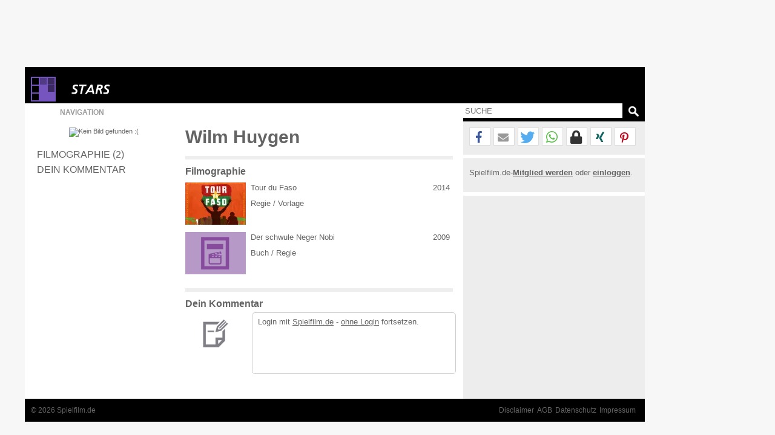

--- FILE ---
content_type: text/html; charset=windows-1252
request_url: https://www.spielfilm.de/stars/53554/wilm-huygen
body_size: 9814
content:
<!DOCTYPE html><html lang="de"><head><meta charset="windows-1252"/><meta http-equiv="Content-Type" CONTENT="text/html; charset=WINDOWS-1252"/><title>Wilm Huygen</title><meta property="og:url" content="https://www.spielfilm.de/stars/53554/wilm-huygen"/><meta property="og:site_name" content="Spielfilm.de"/><meta property="og:type" content="article"/><meta property="og:title" content="Wilm Huygen"/><meta property="og:description" content="Filmografie von 'Wilm Huygen'. Zu den Hauptwerken des Stars gehören: 'Der schwule Neger Nobi' (Buch, Regie), 'Tour du Faso' (Regie, Vorlage), ..."/><meta property="og:image" content="//www.spielfilm.de/layout/default_stars.png"/><link rel="next" href="https://www.spielfilm.de/stars/53554/wilm-huygen/filmographie"/><meta name="verify-v1" content="N5jI0R85nkghhQn3C35NaMvQIyPF/TLjaUtnklKrsUM="/><link rel="copyright" title="Copyright" href="https://www.spielfilm.de/impressum.html"/><link rel="shortcut icon" href="//www.spielfilm.de/layout/favicon.ico" type="image/x-icon"/><link rel="apple-touch-icon" href="/layout/xapple-touch-icon-57x57.png.pagespeed.ic.LPOvvJBevB.webp"/><link rel="apple-touch-icon" sizes="72x72" href="/layout/xapple-touch-icon-72x72.png.pagespeed.ic.z73bwR25Hp.webp"/><link rel="apple-touch-icon" sizes="76x76" href="/layout/xapple-touch-icon-76x76.png.pagespeed.ic.K6Fb17y0Nr.webp"/><link rel="apple-touch-icon" sizes="114x114" href="/layout/xapple-touch-icon-114x114.png.pagespeed.ic.tNEGKOp7SU.webp"/><link rel="apple-touch-icon" sizes="120x120" href="/layout/xapple-touch-icon-120x120.png.pagespeed.ic.1DaPaFjTkT.webp"/><link rel="apple-touch-icon" sizes="144x144" href="/layout/xapple-touch-icon-144x144.png.pagespeed.ic.wZPkwQJwKh.webp"/><link rel="apple-touch-icon" sizes="152x152" href="/layout/xapple-touch-icon-152x152.png.pagespeed.ic.g7Xw8TgaTl.webp"/><meta name="viewport" content="width=device-width, initial-scale=1.0,maximum-scale=1.0, user-scalable=yes"/><meta name="application-name" content="Spielfilm.de"/><meta name="msapplication-tooltip" content="Spielfilm.de"/><meta name="msapplication-starturl" content="https://www.spielfilm.de"/><meta name="msapplication-TileColor" content="#999999"/><meta name="msapplication-TileImage" content="/layout/windows-icon-144x144.png"/><link rel="author" title="Kontakt" href="mailto:redaktion%40spielfilm.de.de?subject=Spielfilm.de"/><link rel="search" title="Suche" href="https://www.spielfilm.de/suche.html"/><link rel="alternate" type="application/atom+xml" title="Aktuelle News von Spielfilm.de" href="https://www.spielfilm.de/rss.xml?news"/><link rel="dns-prefetch" href="//tools.spielfilm.de/"/><link rel="dns-prefetch" href="//img.spielfilm.de/"/><link rel="dns-prefetch" href="//cdn.consentmanager.net/"/><link rel="dns-prefetch" href="//cdn.netpoint-media.de/"/><link rel="dns-prefetch" href="//cp.spielfilm.de/"/><link rel="dns-prefetch" href="//googletagmanager.com/"/><link rel="dns-prefetch" href="//www.googletagmanager.com/"/><link rel="dns-prefetch" href="//securepubads.g.doubleclick.net/"/><link rel="dns-prefetch" href="//pagead2.googlesyndication.com/"/><link rel="dns-prefetch" href="//buyer.dspx.tv/"/><link rel="dns-prefetch" href="//ads.pubmatic.com/"/><link rel="dns-prefetch" href="//ads.qualitymedianetwork.de/"/><link rel="dns-prefetch" href="//cache-ssl.celtra.com/"/><link rel="dns-prefetch" href="//cdn.f11-ads.com/"/><link rel="preconnect" href="//tools.spielfilm.de/" crossorigin /><link rel="preconnect" href="//img.spielfilm.de/" crossorigin /><link rel="preconnect" href="//cdn.consentmanager.net/" crossorigin /><link rel="preconnect" href="//cdn.netpoint-media.de/" crossorigin /><link rel="preconnect" href="//cp.spielfilm.de/" crossorigin /><link rel="preconnect" href="//googletagmanager.com/" crossorigin /><link rel="preconnect" href="//www.googletagmanager.com/" crossorigin /><link rel="preconnect" href="//securepubads.g.doubleclick.net/" crossorigin /><link rel="preconnect" href="//pagead2.googlesyndication.com/" crossorigin /><link rel="preconnect" href="//ads.pubmatic.com/" crossorigin /><meta name="description" content="Filmografie von 'Wilm Huygen'. Zu den Hauptwerken des Stars gehören: 'Der schwule Neger Nobi' (Buch, Regie), 'Tour du Faso' (Regie, Vorlage), ..."/><meta name="robots" content="index,follow"/><link rel="canonical" href="https://www.spielfilm.de/stars/53554/wilm-huygen"/><link rel="stylesheet" media="all" type="text/css" href="https://tools.spielfilm.de/css/hq_81.css?add=shariff.complete"/><script type="text/javascript" src="https://tools.spielfilm.de/js/jquery-2.0.3.min.js"></script><script type="text/javascript" src="https://tools.spielfilm.de/js/main.js"></script><script type="text/javascript" src="https://tools.spielfilm.de/js/shariff.min.js"></script></head>
<body>
<div id="wrapper"><div id="ad72890"><div class="ad72890d1">
	
	<div id="npm_1649272"></div>
</div></div><div id="content"><header><div id="header1" class="header1logo">	<a href="https://www.spielfilm.de" title="Zur Startseite von Spielfilm.de" id="logo"><img src="[data-uri]" alt="Logo"/></a><a href="https://www.spielfilm.de/stars.html" title="Alle Geburtstagsstars in der Übsericht"><img src="[data-uri]" alt="Stars" class="category"/></a><div id="header3"></div>		</div>
		<div id="header2">
		
			<form id="search" method="GET" action="suche.html">
				<input type="text" name="q" required placeholder="SUCHE" autocomplete="off"/>
				<img alt="?" src="[data-uri]" class="magnifier simg" title="Suche"/>
			</form>

			<nav id="nav" class="no-touch">
				<span>Navigation</span>
				<ul>
					<li class="linews"><a href="https://www.spielfilm.de/news.html" title="Aktuelle Neuigkeiten im Überblick">News</a></li>
					<li class="lifilmstarts"><a href="https://www.spielfilm.de/filmstarts.html" title="Alle Filmstarts auf einen Blick">Filmstarts</a></li>
					<li class="likinoprogramm"><a href="https://www.spielfilm.de/kinos.html" title="Kinoprogramm">Kinoprogramm</a></li>
					<li class="litv"><a href="https://www.spielfilm.de/tv.html" title="Was kommt im Fernsehen">TV-Programm</a></li>
				<!--	<li class="lidvd"><a href="https://www.spielfilm.de/dvd-blu-ray.html" title="Neue DVDs und Blu-Rays">DVD &amp; Blu-Ray</a></li> //-->
					<li class="ligewinnspiele"><a href="https://www.spielfilm.de/gewinnspiele.html" title="Gewinnspiele im Überblick">Gewinnspiele</a></li>
					<li class="listars"><a href="https://www.spielfilm.de/stars.html" title="Stars und Sternchen">Stars</a></li>
					<li class="litrailer"><a href="https://www.spielfilm.de/trailer.html" title="Trailer-Updates im Überblick">Trailer</a></li>
<li class="limember"><a href="https://www.spielfilm.de/member.html#mlogin" title="Zum Memberbereich">Login</a></li>				</ul>
			</nav>
		</div>
	</header>


	<section>

<div id="login"><span class="maus fright" onclick="$('#login').fadeOut(600, 'linear');"> </span><form action="#" method="POST"><input type="text" name="name" value="" placeholder="E-Mail"/> <input type="password" name="passwd" value="" placeholder="***" autocomplete="on"/> <br class="br460"/> <input type="button" name="Login" value="Login" id="loginbutton"/> <b>oder</b><input type="button" name="LoginFb" value="Login" id="loginbuttonfb" onclick="loc('https://www.spielfilm.de/login/login.php?social=Facebook&amp;r=www.spielfilm.de/stars/53554/wilm-huygen')"/> </form></div><div class="padding10index"><div id="col1"><figure itemscope itemtype="http://schema.org/ImageObject"><img src="//www.spielfilm.de/layout/xdefault_stars.png.pagespeed.ic.-NB_3O5kzi.webp" alt="Kein Bild gefunden :(" class="imgs1"/></figure><nav><ul class="Stars-Navigation"><li><a href="https://www.spielfilm.de/stars/53554/wilm-huygen/filmographie" title="Filmographie">Filmographie (2)</a></li><li><a href="#kommentar" title="Dein Kommentar">Dein Kommentar</a></li></ul></nav></div><div id="col2"><h1>Wilm Huygen  </h1><aside><hr/><h3 id="Filmographie">Filmographie</h3><div class="filmographie"><div class="filmgr1"><img src="https://img.spielfilm.de/f/2/2999477-166805/tour-du-faso.webp" alt="Tour du Faso"/></div><div class="filmgr2"><a href="https://www.spielfilm.de/filme/2999477/tour-du-faso" title="Tour du Faso - 2014">Tour du Faso</a><span class="start">Regie / Vorlage</span></div><div class="filmgr3">2014</div><br class="clear"/></div><div class="filmographie"><div class="filmgr1"><img src="[data-uri]" alt="Kein Bild vorhanden :("/></div><div class="filmgr2"><a href="https://www.spielfilm.de/filme/2986450/der-schwule-neger-nobi" title="Der schwule Neger Nobi - 2009">Der schwule Neger Nobi</a><span class="start">Buch / Regie</span></div><div class="filmgr3">2009</div><br class="clear"/></div><hr/><h3 id="kommentar">Dein Kommentar</h3><div id="con_form"><img src="[data-uri]" alt="Kommentar schreiben"/><form method="post"><input type="hidden" id="con_user_id" name="con_user_id" value="0"/><input type="hidden" id="con_page_id" name="con_page_id" value="8"/><input type="hidden" id="con_page_id_2" name="con_page_id_2" value="8"/><input type="hidden" id="con_page_id_sub" name="con_page_id_sub" value="53554"/><input type="hidden" id="con_page_id_sub_2" name="con_page_id_sub_2" value="53554"/><input type="hidden" id="con_user_to" name="con_user_to" value=""/><input type="hidden" id="con_user" name="con_user" value="0"/><input type="text" id="con_name" name="con_name" value="" placeholder="Name" required /><input type="email" id="con_email" name="con_email" value="" placeholder="E-Mail" required /><textarea rows="3" cols="20" id="con_message" name="con_message" disabled required></textarea><br class="clear"/><div id="logininfo">Login mit <a href="#" onclick="show_login();loc('#login');" title="Login">Spielfilm.de</a> - <a href="#" title="Ohne Login" onclick="CON.no_login();return false;">ohne Login</a> fortsetzen.</div><input type="button" id="con_submit" value="Kommentar abgeben" onclick="CON.send();return false;"/><input type="button" id="con_help" value="?" onclick="loc2('https://www.spielfilm.de/impressum.html#kommentare');"/></form><br class="clear"/></div><br/><br/></aside></div><div id="col3"><hr class="nocol3"/><div class="shariff" data-url="https://www.spielfilm.de/stars/53554/wilm-huygen" data-theme="white" data-mail-url="mailto:" data-mail-subject="Neuigkeiten auf Spielfilm.de" data-mail-body="Schau dir an, was ich auf Spielfilm.de entdeckt habe: https://www.spielfilm.de/stars/53554/wilm-huygen" data-button-style="icon" data-lang="de" data-services="[&quot;facebook&quot;,&quot;mail&quot;,&quot;twitter&quot;,&quot;whatsapp&quot;,&quot;threema&quot;,&quot;xing&quot;,&quot;pinterest&quot;]"></div><hr class="col3"/><div class="socialb">Spielfilm.de-<a href="https://www.spielfilm.de/member.html#mregister" title="Zur Community beitreten"><b>Mitglied werden</b></a> oder <a href="https://www.spielfilm.de/member.html" title="Login in die Spielfilm-Community"><b>einloggen</b></a>.<br class="clear"/><br/></div><hr/><div class="dconti" style="display:block ! important;"><div class="dcontid"><div id="npm_1649269"></div><br/><div id="npm_5910057"></div></div></div></div>	
	
	<script type="text/javascript">$(document).ready(function(){if($('nav ul a.galerie').length>0){$('#col1 figure img').after('<img src="/layout/icon_cross.png" width="14" height="14" alt="+" class="galery" />');$('#col1 figure img.galery').attr('title',$('nav ul a.galerie').attr('title'));$('#col1 figure img.galery').attr('onclick','loc(\''+$('nav ul a.galerie').attr('href')+'\');');};$('.filmographie').each(function(){$('img',this).attr('title',$('a',this).attr('title'));$('img',this).attr('onclick','loc(\''+$('a',this).attr('href')+'\');');});});</script>	
<br class="clear"/></div>
	</section>
	<footer>
		<div class="padding10">
			&copy; 2026 Spielfilm.de
			<a href="https://www.spielfilm.de/impressum.html" title="Fragen und Antworten im Impressum">Impressum</a>
			<a href="https://www.spielfilm.de/datenschutz.html" title="Datenschutzbestimmungen von Spielfilm.de">Datenschutz</a>
			<a href="https://www.spielfilm.de/agb.html" title="Datenschutzbestimmungen von Spielfilm.de">AGB</a>
			<a href="https://www.spielfilm.de/disclaimer.html" title="Allgemeine Nutzungsbedingungen von Spielfilm.de">Disclaimer</a>
		</div>
	</footer>
	</div>

<div id="ad160600" style="display:block ! important;">
	<div id="npm_1649270"></div>	
</div>	</div>



<div id="ad11">

	<div id="npm_4820150"></div>

</div>

<script type="text/plain" class="cmplazyload" data-cmp-vendor="s26" src="https://www.googletagmanager.com/gtag/js?id=G-LWSWPY8Z24"></script>
<script type="text/plain" class="cmplazyload" data-cmp-vendor="s26">
  window.dataLayer = window.dataLayer || [];
  function gtag(){dataLayer.push(arguments);}
  gtag('js', new Date());
  gtag('config', 'G-LWSWPY8Z24', { 'anonymize_ip': true });

  gtag("event", "stars", {"id": "53554"});</script>
<script>var showprofit=true;</script>



<script>window.profit=function(b){window.ADNPM=window.ADNPM||{};ADNPM.cmd=ADNPM.cmd||[];ADNPM.block=!b;$.getScript("https://cdn.netpoint-media.de/6980.js",function(data,textStatus,jqxhr){});$.ajaxSetup({cache:true});$.getScript("https://brwsrfrm.com/i/script/spielfilmde?ref=https://www.spielfilm.de/");$.ajaxSetup({cache:false});};</script>



<script>!function(C,o,n,t,P,a,s){C['CPObject']=n;C[n]||(C[n]=function(){(C[n].q=C[n].q||[]).push(arguments)});C[n].l=+new Date;a=o.createElement(t);s=o.getElementsByTagName(t)[0];a.src=P;s.parentNode.insertBefore(a,s)}(window,document,'cp','script','https://cp.spielfilm.de/now.js');cp('create','208196ab',{baseUrl:'https://cp.spielfilm.de'});cp('render',{onFullConsent:function(){if(typeof window.isHeadscript==="undefined"){window.isHeadscript=true;window.profit(window.showprofit);};}});cp('authenticate',function(error,user){if(!error&&user.hasValidSubscription()){return true;};});</script>

<script>window.gdprAppliesGlobally=true;if(!("cmp_id"in window)||window.cmp_id<1){window.cmp_id=0}if(!("cmp_cdid"in window)){window.cmp_cdid="a3f9a6b6b126"}if(!("cmp_params"in window)){window.cmp_params=""}if(!("cmp_host"in window)){window.cmp_host="c.delivery.consentmanager.net"}if(!("cmp_cdn"in window)){window.cmp_cdn="cdn.consentmanager.net"}if(!("cmp_proto"in window)){window.cmp_proto="https:"}if(!("cmp_codesrc"in window)){window.cmp_codesrc="1"}window.cmp_getsupportedLangs=function(){var b=["DE","EN","FR","IT","NO","DA","FI","ES","PT","RO","BG","ET","EL","GA","HR","LV","LT","MT","NL","PL","SV","SK","SL","CS","HU","RU","SR","ZH","TR","UK","AR","BS"];if("cmp_customlanguages"in window){for(var a=0;a<window.cmp_customlanguages.length;a++){b.push(window.cmp_customlanguages[a].l.toUpperCase())}}return b};window.cmp_getRTLLangs=function(){var a=["AR"];if("cmp_customlanguages"in window){for(var b=0;b<window.cmp_customlanguages.length;b++){if("r"in window.cmp_customlanguages[b]&&window.cmp_customlanguages[b].r){a.push(window.cmp_customlanguages[b].l)}}}return a};window.cmp_getlang=function(j){if(typeof(j)!="boolean"){j=true}if(j&&typeof(cmp_getlang.usedlang)=="string"&&cmp_getlang.usedlang!==""){return cmp_getlang.usedlang}var g=window.cmp_getsupportedLangs();var c=[];var f=location.hash;var e=location.search;var a="languages"in navigator?navigator.languages:[];if(f.indexOf("cmplang=")!=-1){c.push(f.substr(f.indexOf("cmplang=")+8,2).toUpperCase())}else{if(e.indexOf("cmplang=")!=-1){c.push(e.substr(e.indexOf("cmplang=")+8,2).toUpperCase())}else{if("cmp_setlang"in window&&window.cmp_setlang!=""){c.push(window.cmp_setlang.toUpperCase())}else{if(a.length>0){for(var d=0;d<a.length;d++){c.push(a[d])}}}}}if("language"in navigator){c.push(navigator.language)}if("userLanguage"in navigator){c.push(navigator.userLanguage)}var h="";for(var d=0;d<c.length;d++){var b=c[d].toUpperCase();if(g.indexOf(b)!=-1){h=b;break}if(b.indexOf("-")!=-1){b=b.substr(0,2)}if(g.indexOf(b)!=-1){h=b;break}}if(h==""&&typeof(cmp_getlang.defaultlang)=="string"&&cmp_getlang.defaultlang!==""){return cmp_getlang.defaultlang}else{if(h==""){h="EN"}}h=h.toUpperCase();return h};(function(){var u=document;var v=u.getElementsByTagName;var h=window;var o="";var b="_en";if("cmp_getlang"in h){o=h.cmp_getlang().toLowerCase();if("cmp_customlanguages"in h){for(var q=0;q<h.cmp_customlanguages.length;q++){if(h.cmp_customlanguages[q].l.toUpperCase()==o.toUpperCase()){o="en";break}}}b="_"+o}function x(i,e){var w="";i+="=";var s=i.length;var d=location;if(d.hash.indexOf(i)!=-1){w=d.hash.substr(d.hash.indexOf(i)+s,9999)}else{if(d.search.indexOf(i)!=-1){w=d.search.substr(d.search.indexOf(i)+s,9999)}else{return e}}if(w.indexOf("&")!=-1){w=w.substr(0,w.indexOf("&"))}return w}var k=("cmp_proto"in h)?h.cmp_proto:"https:";if(k!="http:"&&k!="https:"){k="https:"}var g=("cmp_ref"in h)?h.cmp_ref:location.href;var j=u.createElement("script");j.setAttribute("data-cmp-ab","1");var c=x("cmpdesign","cmp_design"in h?h.cmp_design:"");var f=x("cmpregulationkey","cmp_regulationkey"in h?h.cmp_regulationkey:"");var r=x("cmpgppkey","cmp_gppkey"in h?h.cmp_gppkey:"");var n=x("cmpatt","cmp_att"in h?h.cmp_att:"");j.src=k+"//"+h.cmp_host+"/delivery/cmp.php?"+("cmp_id"in h&&h.cmp_id>0?"id="+h.cmp_id:"")+("cmp_cdid"in h?"&cdid="+h.cmp_cdid:"")+"&h="+encodeURIComponent(g)+(c!=""?"&cmpdesign="+encodeURIComponent(c):"")+(f!=""?"&cmpregulationkey="+encodeURIComponent(f):"")+(r!=""?"&cmpgppkey="+encodeURIComponent(r):"")+(n!=""?"&cmpatt="+encodeURIComponent(n):"")+("cmp_params"in h?"&"+h.cmp_params:"")+(u.cookie.length>0?"&__cmpfcc=1":"")+"&l="+o.toLowerCase()+"&o="+(new Date()).getTime();j.type="text/javascript";j.async=true;if(u.currentScript&&u.currentScript.parentElement){u.currentScript.parentElement.appendChild(j)}else{if(u.body){u.body.appendChild(j)}else{var t=v("body");if(t.length==0){t=v("div")}if(t.length==0){t=v("span")}if(t.length==0){t=v("ins")}if(t.length==0){t=v("script")}if(t.length==0){t=v("head")}if(t.length>0){t[0].appendChild(j)}}}var m="js";var p=x("cmpdebugunminimized","cmpdebugunminimized"in h?h.cmpdebugunminimized:0)>0?"":".min";var a=x("cmpdebugcoverage","cmp_debugcoverage"in h?h.cmp_debugcoverage:"");if(a=="1"){m="instrumented";p=""}var j=u.createElement("script");j.src=k+"//"+h.cmp_cdn+"/delivery/"+m+"/cmp"+b+p+".js";j.type="text/javascript";j.setAttribute("data-cmp-ab","1");j.async=true;if(u.currentScript&&u.currentScript.parentElement){u.currentScript.parentElement.appendChild(j)}else{if(u.body){u.body.appendChild(j)}else{var t=v("body");if(t.length==0){t=v("div")}if(t.length==0){t=v("span")}if(t.length==0){t=v("ins")}if(t.length==0){t=v("script")}if(t.length==0){t=v("head")}if(t.length>0){t[0].appendChild(j)}}}})();window.cmp_addFrame=function(b){if(!window.frames[b]){if(document.body){var a=document.createElement("iframe");a.style.cssText="display:none";if("cmp_cdn"in window&&"cmp_ultrablocking"in window&&window.cmp_ultrablocking>0){a.src="//"+window.cmp_cdn+"/delivery/empty.html"}a.name=b;document.body.appendChild(a)}else{window.setTimeout(window.cmp_addFrame,10,b)}}};window.cmp_rc=function(h){var b=document.cookie;var f="";var d=0;while(b!=""&&d<100){d++;while(b.substr(0,1)==" "){b=b.substr(1,b.length)}var g=b.substring(0,b.indexOf("="));if(b.indexOf(";")!=-1){var c=b.substring(b.indexOf("=")+1,b.indexOf(";"))}else{var c=b.substr(b.indexOf("=")+1,b.length)}if(h==g){f=c}var e=b.indexOf(";")+1;if(e==0){e=b.length}b=b.substring(e,b.length)}return(f)};window.cmp_stub=function(){var a=arguments;__cmp.a=__cmp.a||[];if(!a.length){return __cmp.a}else{if(a[0]==="ping"){if(a[1]===2){a[2]({gdprApplies:gdprAppliesGlobally,cmpLoaded:false,cmpStatus:"stub",displayStatus:"hidden",apiVersion:"2.0",cmpId:31},true)}else{a[2](false,true)}}else{if(a[0]==="getUSPData"){a[2]({version:1,uspString:window.cmp_rc("")},true)}else{if(a[0]==="getTCData"){__cmp.a.push([].slice.apply(a))}else{if(a[0]==="addEventListener"||a[0]==="removeEventListener"){__cmp.a.push([].slice.apply(a))}else{if(a.length==4&&a[3]===false){a[2]({},false)}else{__cmp.a.push([].slice.apply(a))}}}}}}};window.cmp_gpp_ping=function(){return{gppVersion:"1.0",cmpStatus:"stub",cmpDisplayStatus:"hidden",supportedAPIs:["tcfca","usnat","usca","usva","usco","usut","usct"],cmpId:31}};window.cmp_gppstub=function(){var a=arguments;__gpp.q=__gpp.q||[];if(!a.length){return __gpp.q}var g=a[0];var f=a.length>1?a[1]:null;var e=a.length>2?a[2]:null;if(g==="ping"){return window.cmp_gpp_ping()}else{if(g==="addEventListener"){__gpp.e=__gpp.e||[];if(!("lastId"in __gpp)){__gpp.lastId=0}__gpp.lastId++;var c=__gpp.lastId;__gpp.e.push({id:c,callback:f});return{eventName:"listenerRegistered",listenerId:c,data:true,pingData:window.cmp_gpp_ping()}}else{if(g==="removeEventListener"){var h=false;__gpp.e=__gpp.e||[];for(var d=0;d<__gpp.e.length;d++){if(__gpp.e[d].id==e){__gpp.e[d].splice(d,1);h=true;break}}return{eventName:"listenerRemoved",listenerId:e,data:h,pingData:window.cmp_gpp_ping()}}else{if(g==="getGPPData"){return{sectionId:3,gppVersion:1,sectionList:[],applicableSections:[0],gppString:"",pingData:window.cmp_gpp_ping()}}else{if(g==="hasSection"||g==="getSection"||g==="getField"){return null}else{__gpp.q.push([].slice.apply(a))}}}}}};window.cmp_msghandler=function(d){var a=typeof d.data==="string";try{var c=a?JSON.parse(d.data):d.data}catch(f){var c=null}if(typeof(c)==="object"&&c!==null&&"__cmpCall"in c){var b=c.__cmpCall;window.__cmp(b.command,b.parameter,function(h,g){var e={__cmpReturn:{returnValue:h,success:g,callId:b.callId}};d.source.postMessage(a?JSON.stringify(e):e,"*")})}if(typeof(c)==="object"&&c!==null&&"__uspapiCall"in c){var b=c.__uspapiCall;window.__uspapi(b.command,b.version,function(h,g){var e={__uspapiReturn:{returnValue:h,success:g,callId:b.callId}};d.source.postMessage(a?JSON.stringify(e):e,"*")})}if(typeof(c)==="object"&&c!==null&&"__tcfapiCall"in c){var b=c.__tcfapiCall;window.__tcfapi(b.command,b.version,function(h,g){var e={__tcfapiReturn:{returnValue:h,success:g,callId:b.callId}};d.source.postMessage(a?JSON.stringify(e):e,"*")},b.parameter)}if(typeof(c)==="object"&&c!==null&&"__gppCall"in c){var b=c.__gppCall;window.__gpp(b.command,function(h,g){var e={__gppReturn:{returnValue:h,success:g,callId:b.callId}};d.source.postMessage(a?JSON.stringify(e):e,"*")},"parameter"in b?b.parameter:null,"version"in b?b.version:1)}};window.cmp_setStub=function(a){if(!(a in window)||(typeof(window[a])!=="function"&&typeof(window[a])!=="object"&&(typeof(window[a])==="undefined"||window[a]!==null))){window[a]=window.cmp_stub;window[a].msgHandler=window.cmp_msghandler;window.addEventListener("message",window.cmp_msghandler,false)}};window.cmp_setGppStub=function(a){if(!(a in window)||(typeof(window[a])!=="function"&&typeof(window[a])!=="object"&&(typeof(window[a])==="undefined"||window[a]!==null))){window[a]=window.cmp_gppstub;window[a].msgHandler=window.cmp_msghandler;window.addEventListener("message",window.cmp_msghandler,false)}};window.cmp_addFrame("__cmpLocator");if(!("cmp_disableusp"in window)||!window.cmp_disableusp){window.cmp_addFrame("__uspapiLocator")}if(!("cmp_disabletcf"in window)||!window.cmp_disabletcf){window.cmp_addFrame("__tcfapiLocator")}if(!("cmp_disablegpp"in window)||!window.cmp_disablegpp){window.cmp_addFrame("__gppLocator")}window.cmp_setStub("__cmp");if(!("cmp_disabletcf"in window)||!window.cmp_disabletcf){window.cmp_setStub("__tcfapi")}if(!("cmp_disableusp"in window)||!window.cmp_disableusp){window.cmp_setStub("__uspapi")}if(!("cmp_disablegpp"in window)||!window.cmp_disablegpp){window.cmp_setGppStub("__gpp")};</script>


<script>function setOffline(e,o){o.dontshow=1;};__cmp('addEventListener',['init',setOffline,false],null);__cmp('addEventListener',['settings',setOffline,false],null);</script>

	

</body>
</html>